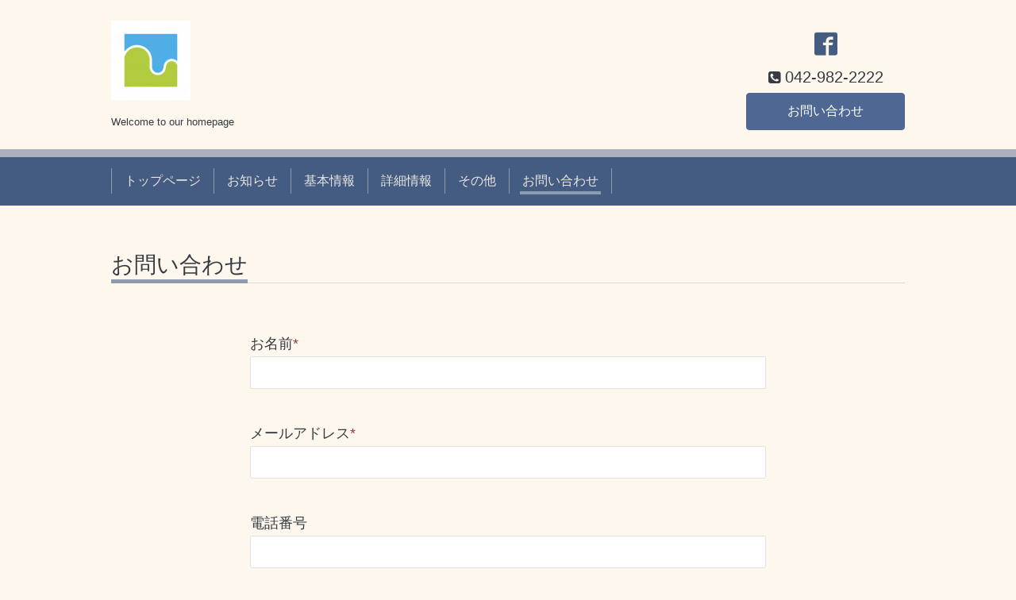

--- FILE ---
content_type: text/html; charset=utf-8
request_url: https://r.goope.jp/sr-11-113291s0008/contact
body_size: 2855
content:
<!DOCTYPE html>
<html xmlns="http://www.w3.org/1999/xhtml" xml:lang="ja" lang="ja">
<head>
  <!-- Chic: ver.201705080000 -->
  <meta charset="utf-8">
  <title>お問い合わせ - 医療法人 和会　武蔵台病院</title>
  <meta name="viewport" content="width=device-width,initial-scale=1.0,minimum-scale=1.0">

  <meta name="description" content="お問い合わせ | Welcome to our homepage">
  <meta name="keywords" content="">

  <meta property="og:title" content="医療法人 和会　武蔵台病院">
  <meta property="og:image" content="https://cdn.goope.jp/97065/200720122611t5mn.jpg">
  <meta property="og:site_name" content="医療法人 和会　武蔵台病院">
  
  <link rel="alternate" type="application/rss+xml" title="医療法人 和会　武蔵台病院 / RSS" href="/sr-11-113291s0008/feed.rss">
  <link rel="stylesheet" href="/sr-11-113291s0008/style.css?561435-1576816050">
  <link rel="stylesheet" href="/css/font-awesome/css/font-awesome.min.css">
  <link rel="stylesheet" href="/assets/slick/slick.css">

  <script src="/assets/jquery/jquery-1.9.1.min.js"></script>
  <script src="/assets/clipsquareimage/jquery.clipsquareimage.js"></script>
</head>
<body id="contact">

  <div class="totop">
    <i class="button fa fa-angle-up"></i>
  </div>

  <div class="container">

    <!-- .header -->
    <div class="header">
      <div class="inner">

        <div class="column column_left">
          <h1 class="element logo">
            <a class="shop_sitename" href="https://r.goope.jp/sr-11-113291s0008"><img src='//cdn.goope.jp/97065/200720122611t5mn_s.jpg' alt='医療法人 和会　武蔵台病院' /></a>
          </h1>

          <div class="element site_description">
            <span>Welcome to our homepage</span>
          </div>
        </div>

        <div class="column column_right">

          <div class="social_icons">
            

            
            <a href="https://www.facebook.com/MusashidaiHospital" target="_blank">
              <span class="icon-facebook"></span>
            </a>
            

            
          </div>

          <div class="element shop_tel" data-shoptel="042-982-2222">
            <div>
              <i class="fa fa-phone-square"></i>&nbsp;<span>042-982-2222</span>
            </div>
          </div>
          <a class="element button_contact" href="https://r.goope.jp/sr-11-113291s0008/contact">お問い合わせ</a>
        </div>

      </div>
    </div>
    <!-- /.header -->

    <!-- .navi -->
    <div class="navi">
      <div class="inner">

        <div class="navi_trigger_mobile">
          <i class="fa fa-navicon"></i>&nbsp;MENU
        </div>

        <ul class="navi_list">
          
          <li class="navi_top" data-label="トップページ">
            <a href="/sr-11-113291s0008/" >トップページ</a>
          </li>
          
          <li class="navi_info" data-label="お知らせ">
            <a href="/sr-11-113291s0008/info" >お知らせ</a>
          </li>
          
          <li class="navi_about" data-label="基本情報">
            <a href="/sr-11-113291s0008/about" >基本情報</a>
          </li>
          
          <li class="navi_free free_224908" data-label="詳細情報">
            <a href="/sr-11-113291s0008/free/detail" >詳細情報</a>
          </li>
          
          <li class="navi_free free_224909" data-label="その他">
            <a href="/sr-11-113291s0008/free/other" >その他</a>
          </li>
          
          <li class="navi_contact active" data-label="お問い合わせ">
            <a href="/sr-11-113291s0008/contact" >お問い合わせ</a>
          </li>
          
        </ul>

      </div>
    </div>
    <!-- /.navi -->

    <div class="content">

<!-- CONTENT ----------------------------------------------------------------------- -->





















<!----------------------------------------------
ページ：お問い合わせ
---------------------------------------------->
<div class="inner">

  <h2 class="page_title">
    <span>お問い合わせ</span>
  </h2>

  <form name="frm" method="post" action="/sr-11-113291s0008/contact/sendmail/" class="contact_form">

    

    <input type="hidden" name="hash" value="bb4d05ef7f994f1e0533524c397495d2">

<!--    <div class="contact_form">-->
      <div class="contact_area"><label>お名前<span class="requier">*</span></label><br /><input type="text" name="form_407448" class="contact_name" value="" tabindex="1" />
</div><div class="contact_area"><label>メールアドレス<span class="requier">*</span></label><br /><input type="text" name="form_407449" class="contact_email" value="" tabindex="2" />
</div><div class="contact_area"><label>電話番号</label><br /><input type="text" name="form_407450" class="contact_tel" value="" tabindex="3" />
</div><div class="contact_area"><label>本文</label><br /><textarea name="form_407451" class="contact_body" tabindex="4"></textarea>
</div><script src="https://www.google.com/recaptcha/api.js" async defer></script><div class='g-recaptcha' data-sitekey=6LfwhhEsAAAAAKd5zqk_tJN6IuQETMTJBsLY8ciT></div><input type="hidden" name="token" value="b80105efed3be306db9415870f0724a2">
      <input type="submit" value="メールを送信する" class="button" tabindex="100">
<!--    </div>-->

    <div class="personal_info">
      個人情報の保護について <br>
      <p class="personal_info_txt">
        インターネットを通じて当ウェブサイトの「お問い合わせ」をご利用いただいた際に、必要な情報の元となるお客様の個人情報の取扱いを行いますが、お客様の個人情報を、お客様の同意なしに第三者に開示することはありません。
      </p>
    </div>

  </form>

</div>
<!-- /.inner -->













<!-- CONTENT ----------------------------------------------------------------------- -->

    </div>
    <!-- /.content -->


    


    <div class="gadgets">
      <div class="inner">
      </div>
    </div>

    <div class="today_area section">
      <div class="inner">
        <dl>
          <dt class="date">
            2026.01.20 Tuesday
          </dt>
          
        </dl>
      </div>
    </div>

    <div class="social">
      <div class="inner"><div id="social_widgets">
<div  id="widget_facebook_like" class="social_widget">
<div style="text-align:left;padding-bottom:10px;">
<iframe src="//www.facebook.com/plugins/like.php?href=https%3A%2F%2Fr.goope.jp%2Fsr-11-113291s0008&amp;width&amp;layout=button_count&amp;action=like&amp;show_faces=false&amp;share=true&amp;height=21&amp;appId=837439917751931" scrolling="no" frameborder="0" style="border:none; overflow:hidden; height:21px;" allowTransparency="true"></iframe>
</div>
</div>
<div id="widget_facebook_follow" class="social_widget social_widget_facebook_likebox">
<div style="text-align:left;padding-bottom:10px;">
  <iframe src="https://www.facebook.com/plugins/page.php?href=https%3A%2F%2Fwww.facebook.com%2FMusashidaiHospital&tabs&width=340&height=70&small_header=true&adapt_container_width=true&hide_cover=true&show_facepile=false&appId" width="340" height="70" style="border:none;overflow:hidden;width:100%;" scrolling="no" frameborder="0" allowTransparency="true"></iframe>
</div>
</div>

</div>
</div>
    </div>

    <div class="footer">
        <div class="inner">

          <div class="qr_area">
            <img src="//r.goope.jp/qr/sr-11-113291s0008"width="100" height="100" />
          </div>

          <div class="shop_name">
            <a href="https://r.goope.jp/sr-11-113291s0008">医療法人 和会　武蔵台病院</a>
          </div>

          

          <div class="copyright">
            &copy;2026 <a href="https://r.goope.jp/sr-11-113291s0008">医療法人 和会　武蔵台病院</a>. All Rights Reserved.
          </div>

          <div class="block counter_area">
            Today: <span class="num">2</span> /
            Yesterday: <span class="num">1</span> /
            Total: <span class="num">3578</span>
          </div>

          <div>
            <div class="powered">
              Powered by <a class="link_color_02" href="https://goope.jp/">グーペ</a> /
              <a class="link_color_02" href="https://admin.goope.jp/">Admin</a>
            </div>

            <div class="shop_rss">
              <span>/ </span><a href="/sr-11-113291s0008/feed.rss">RSS</a>
            </div>
          </div>

        </div>
    </div>

  </div>
  <!-- /.container -->

  <script src="/assets/colorbox/jquery.colorbox-min.js"></script>
  <script src="/assets/slick/slick.js"></script>
  <script src="/js/tooltip.js"></script>
  <script src="/assets/lineup/jquery-lineup.min.js"></script>
  <script src="/assets/tile/tile.js"></script>
  <script src="/js/theme_chic/init.js"></script>
<link rel="stylesheet" href="/css/free-plan/footer_banner.css">

<a class="freeplan-banner" href="https://goope.jp/agency/r/7777/" target="_blank">
  <span class="freeplan-banner__copy">
    誰でも簡単、無料でつくれるホームページ
  </span>

  <span class="freeplan-banner__button">
    <span>今すぐはじめる</span>
  </span>

  <span class="freeplan-banner__logo">
    <img src="/img/logo.svg" alt="グーペ by GMOペパボ">
  </span>
</a>
</body>

</html>


--- FILE ---
content_type: text/html; charset=utf-8
request_url: https://www.google.com/recaptcha/api2/anchor?ar=1&k=6LfwhhEsAAAAAKd5zqk_tJN6IuQETMTJBsLY8ciT&co=aHR0cHM6Ly9yLmdvb3BlLmpwOjQ0Mw..&hl=en&v=PoyoqOPhxBO7pBk68S4YbpHZ&size=normal&anchor-ms=20000&execute-ms=30000&cb=vrhdipswz2ct
body_size: 49076
content:
<!DOCTYPE HTML><html dir="ltr" lang="en"><head><meta http-equiv="Content-Type" content="text/html; charset=UTF-8">
<meta http-equiv="X-UA-Compatible" content="IE=edge">
<title>reCAPTCHA</title>
<style type="text/css">
/* cyrillic-ext */
@font-face {
  font-family: 'Roboto';
  font-style: normal;
  font-weight: 400;
  font-stretch: 100%;
  src: url(//fonts.gstatic.com/s/roboto/v48/KFO7CnqEu92Fr1ME7kSn66aGLdTylUAMa3GUBHMdazTgWw.woff2) format('woff2');
  unicode-range: U+0460-052F, U+1C80-1C8A, U+20B4, U+2DE0-2DFF, U+A640-A69F, U+FE2E-FE2F;
}
/* cyrillic */
@font-face {
  font-family: 'Roboto';
  font-style: normal;
  font-weight: 400;
  font-stretch: 100%;
  src: url(//fonts.gstatic.com/s/roboto/v48/KFO7CnqEu92Fr1ME7kSn66aGLdTylUAMa3iUBHMdazTgWw.woff2) format('woff2');
  unicode-range: U+0301, U+0400-045F, U+0490-0491, U+04B0-04B1, U+2116;
}
/* greek-ext */
@font-face {
  font-family: 'Roboto';
  font-style: normal;
  font-weight: 400;
  font-stretch: 100%;
  src: url(//fonts.gstatic.com/s/roboto/v48/KFO7CnqEu92Fr1ME7kSn66aGLdTylUAMa3CUBHMdazTgWw.woff2) format('woff2');
  unicode-range: U+1F00-1FFF;
}
/* greek */
@font-face {
  font-family: 'Roboto';
  font-style: normal;
  font-weight: 400;
  font-stretch: 100%;
  src: url(//fonts.gstatic.com/s/roboto/v48/KFO7CnqEu92Fr1ME7kSn66aGLdTylUAMa3-UBHMdazTgWw.woff2) format('woff2');
  unicode-range: U+0370-0377, U+037A-037F, U+0384-038A, U+038C, U+038E-03A1, U+03A3-03FF;
}
/* math */
@font-face {
  font-family: 'Roboto';
  font-style: normal;
  font-weight: 400;
  font-stretch: 100%;
  src: url(//fonts.gstatic.com/s/roboto/v48/KFO7CnqEu92Fr1ME7kSn66aGLdTylUAMawCUBHMdazTgWw.woff2) format('woff2');
  unicode-range: U+0302-0303, U+0305, U+0307-0308, U+0310, U+0312, U+0315, U+031A, U+0326-0327, U+032C, U+032F-0330, U+0332-0333, U+0338, U+033A, U+0346, U+034D, U+0391-03A1, U+03A3-03A9, U+03B1-03C9, U+03D1, U+03D5-03D6, U+03F0-03F1, U+03F4-03F5, U+2016-2017, U+2034-2038, U+203C, U+2040, U+2043, U+2047, U+2050, U+2057, U+205F, U+2070-2071, U+2074-208E, U+2090-209C, U+20D0-20DC, U+20E1, U+20E5-20EF, U+2100-2112, U+2114-2115, U+2117-2121, U+2123-214F, U+2190, U+2192, U+2194-21AE, U+21B0-21E5, U+21F1-21F2, U+21F4-2211, U+2213-2214, U+2216-22FF, U+2308-230B, U+2310, U+2319, U+231C-2321, U+2336-237A, U+237C, U+2395, U+239B-23B7, U+23D0, U+23DC-23E1, U+2474-2475, U+25AF, U+25B3, U+25B7, U+25BD, U+25C1, U+25CA, U+25CC, U+25FB, U+266D-266F, U+27C0-27FF, U+2900-2AFF, U+2B0E-2B11, U+2B30-2B4C, U+2BFE, U+3030, U+FF5B, U+FF5D, U+1D400-1D7FF, U+1EE00-1EEFF;
}
/* symbols */
@font-face {
  font-family: 'Roboto';
  font-style: normal;
  font-weight: 400;
  font-stretch: 100%;
  src: url(//fonts.gstatic.com/s/roboto/v48/KFO7CnqEu92Fr1ME7kSn66aGLdTylUAMaxKUBHMdazTgWw.woff2) format('woff2');
  unicode-range: U+0001-000C, U+000E-001F, U+007F-009F, U+20DD-20E0, U+20E2-20E4, U+2150-218F, U+2190, U+2192, U+2194-2199, U+21AF, U+21E6-21F0, U+21F3, U+2218-2219, U+2299, U+22C4-22C6, U+2300-243F, U+2440-244A, U+2460-24FF, U+25A0-27BF, U+2800-28FF, U+2921-2922, U+2981, U+29BF, U+29EB, U+2B00-2BFF, U+4DC0-4DFF, U+FFF9-FFFB, U+10140-1018E, U+10190-1019C, U+101A0, U+101D0-101FD, U+102E0-102FB, U+10E60-10E7E, U+1D2C0-1D2D3, U+1D2E0-1D37F, U+1F000-1F0FF, U+1F100-1F1AD, U+1F1E6-1F1FF, U+1F30D-1F30F, U+1F315, U+1F31C, U+1F31E, U+1F320-1F32C, U+1F336, U+1F378, U+1F37D, U+1F382, U+1F393-1F39F, U+1F3A7-1F3A8, U+1F3AC-1F3AF, U+1F3C2, U+1F3C4-1F3C6, U+1F3CA-1F3CE, U+1F3D4-1F3E0, U+1F3ED, U+1F3F1-1F3F3, U+1F3F5-1F3F7, U+1F408, U+1F415, U+1F41F, U+1F426, U+1F43F, U+1F441-1F442, U+1F444, U+1F446-1F449, U+1F44C-1F44E, U+1F453, U+1F46A, U+1F47D, U+1F4A3, U+1F4B0, U+1F4B3, U+1F4B9, U+1F4BB, U+1F4BF, U+1F4C8-1F4CB, U+1F4D6, U+1F4DA, U+1F4DF, U+1F4E3-1F4E6, U+1F4EA-1F4ED, U+1F4F7, U+1F4F9-1F4FB, U+1F4FD-1F4FE, U+1F503, U+1F507-1F50B, U+1F50D, U+1F512-1F513, U+1F53E-1F54A, U+1F54F-1F5FA, U+1F610, U+1F650-1F67F, U+1F687, U+1F68D, U+1F691, U+1F694, U+1F698, U+1F6AD, U+1F6B2, U+1F6B9-1F6BA, U+1F6BC, U+1F6C6-1F6CF, U+1F6D3-1F6D7, U+1F6E0-1F6EA, U+1F6F0-1F6F3, U+1F6F7-1F6FC, U+1F700-1F7FF, U+1F800-1F80B, U+1F810-1F847, U+1F850-1F859, U+1F860-1F887, U+1F890-1F8AD, U+1F8B0-1F8BB, U+1F8C0-1F8C1, U+1F900-1F90B, U+1F93B, U+1F946, U+1F984, U+1F996, U+1F9E9, U+1FA00-1FA6F, U+1FA70-1FA7C, U+1FA80-1FA89, U+1FA8F-1FAC6, U+1FACE-1FADC, U+1FADF-1FAE9, U+1FAF0-1FAF8, U+1FB00-1FBFF;
}
/* vietnamese */
@font-face {
  font-family: 'Roboto';
  font-style: normal;
  font-weight: 400;
  font-stretch: 100%;
  src: url(//fonts.gstatic.com/s/roboto/v48/KFO7CnqEu92Fr1ME7kSn66aGLdTylUAMa3OUBHMdazTgWw.woff2) format('woff2');
  unicode-range: U+0102-0103, U+0110-0111, U+0128-0129, U+0168-0169, U+01A0-01A1, U+01AF-01B0, U+0300-0301, U+0303-0304, U+0308-0309, U+0323, U+0329, U+1EA0-1EF9, U+20AB;
}
/* latin-ext */
@font-face {
  font-family: 'Roboto';
  font-style: normal;
  font-weight: 400;
  font-stretch: 100%;
  src: url(//fonts.gstatic.com/s/roboto/v48/KFO7CnqEu92Fr1ME7kSn66aGLdTylUAMa3KUBHMdazTgWw.woff2) format('woff2');
  unicode-range: U+0100-02BA, U+02BD-02C5, U+02C7-02CC, U+02CE-02D7, U+02DD-02FF, U+0304, U+0308, U+0329, U+1D00-1DBF, U+1E00-1E9F, U+1EF2-1EFF, U+2020, U+20A0-20AB, U+20AD-20C0, U+2113, U+2C60-2C7F, U+A720-A7FF;
}
/* latin */
@font-face {
  font-family: 'Roboto';
  font-style: normal;
  font-weight: 400;
  font-stretch: 100%;
  src: url(//fonts.gstatic.com/s/roboto/v48/KFO7CnqEu92Fr1ME7kSn66aGLdTylUAMa3yUBHMdazQ.woff2) format('woff2');
  unicode-range: U+0000-00FF, U+0131, U+0152-0153, U+02BB-02BC, U+02C6, U+02DA, U+02DC, U+0304, U+0308, U+0329, U+2000-206F, U+20AC, U+2122, U+2191, U+2193, U+2212, U+2215, U+FEFF, U+FFFD;
}
/* cyrillic-ext */
@font-face {
  font-family: 'Roboto';
  font-style: normal;
  font-weight: 500;
  font-stretch: 100%;
  src: url(//fonts.gstatic.com/s/roboto/v48/KFO7CnqEu92Fr1ME7kSn66aGLdTylUAMa3GUBHMdazTgWw.woff2) format('woff2');
  unicode-range: U+0460-052F, U+1C80-1C8A, U+20B4, U+2DE0-2DFF, U+A640-A69F, U+FE2E-FE2F;
}
/* cyrillic */
@font-face {
  font-family: 'Roboto';
  font-style: normal;
  font-weight: 500;
  font-stretch: 100%;
  src: url(//fonts.gstatic.com/s/roboto/v48/KFO7CnqEu92Fr1ME7kSn66aGLdTylUAMa3iUBHMdazTgWw.woff2) format('woff2');
  unicode-range: U+0301, U+0400-045F, U+0490-0491, U+04B0-04B1, U+2116;
}
/* greek-ext */
@font-face {
  font-family: 'Roboto';
  font-style: normal;
  font-weight: 500;
  font-stretch: 100%;
  src: url(//fonts.gstatic.com/s/roboto/v48/KFO7CnqEu92Fr1ME7kSn66aGLdTylUAMa3CUBHMdazTgWw.woff2) format('woff2');
  unicode-range: U+1F00-1FFF;
}
/* greek */
@font-face {
  font-family: 'Roboto';
  font-style: normal;
  font-weight: 500;
  font-stretch: 100%;
  src: url(//fonts.gstatic.com/s/roboto/v48/KFO7CnqEu92Fr1ME7kSn66aGLdTylUAMa3-UBHMdazTgWw.woff2) format('woff2');
  unicode-range: U+0370-0377, U+037A-037F, U+0384-038A, U+038C, U+038E-03A1, U+03A3-03FF;
}
/* math */
@font-face {
  font-family: 'Roboto';
  font-style: normal;
  font-weight: 500;
  font-stretch: 100%;
  src: url(//fonts.gstatic.com/s/roboto/v48/KFO7CnqEu92Fr1ME7kSn66aGLdTylUAMawCUBHMdazTgWw.woff2) format('woff2');
  unicode-range: U+0302-0303, U+0305, U+0307-0308, U+0310, U+0312, U+0315, U+031A, U+0326-0327, U+032C, U+032F-0330, U+0332-0333, U+0338, U+033A, U+0346, U+034D, U+0391-03A1, U+03A3-03A9, U+03B1-03C9, U+03D1, U+03D5-03D6, U+03F0-03F1, U+03F4-03F5, U+2016-2017, U+2034-2038, U+203C, U+2040, U+2043, U+2047, U+2050, U+2057, U+205F, U+2070-2071, U+2074-208E, U+2090-209C, U+20D0-20DC, U+20E1, U+20E5-20EF, U+2100-2112, U+2114-2115, U+2117-2121, U+2123-214F, U+2190, U+2192, U+2194-21AE, U+21B0-21E5, U+21F1-21F2, U+21F4-2211, U+2213-2214, U+2216-22FF, U+2308-230B, U+2310, U+2319, U+231C-2321, U+2336-237A, U+237C, U+2395, U+239B-23B7, U+23D0, U+23DC-23E1, U+2474-2475, U+25AF, U+25B3, U+25B7, U+25BD, U+25C1, U+25CA, U+25CC, U+25FB, U+266D-266F, U+27C0-27FF, U+2900-2AFF, U+2B0E-2B11, U+2B30-2B4C, U+2BFE, U+3030, U+FF5B, U+FF5D, U+1D400-1D7FF, U+1EE00-1EEFF;
}
/* symbols */
@font-face {
  font-family: 'Roboto';
  font-style: normal;
  font-weight: 500;
  font-stretch: 100%;
  src: url(//fonts.gstatic.com/s/roboto/v48/KFO7CnqEu92Fr1ME7kSn66aGLdTylUAMaxKUBHMdazTgWw.woff2) format('woff2');
  unicode-range: U+0001-000C, U+000E-001F, U+007F-009F, U+20DD-20E0, U+20E2-20E4, U+2150-218F, U+2190, U+2192, U+2194-2199, U+21AF, U+21E6-21F0, U+21F3, U+2218-2219, U+2299, U+22C4-22C6, U+2300-243F, U+2440-244A, U+2460-24FF, U+25A0-27BF, U+2800-28FF, U+2921-2922, U+2981, U+29BF, U+29EB, U+2B00-2BFF, U+4DC0-4DFF, U+FFF9-FFFB, U+10140-1018E, U+10190-1019C, U+101A0, U+101D0-101FD, U+102E0-102FB, U+10E60-10E7E, U+1D2C0-1D2D3, U+1D2E0-1D37F, U+1F000-1F0FF, U+1F100-1F1AD, U+1F1E6-1F1FF, U+1F30D-1F30F, U+1F315, U+1F31C, U+1F31E, U+1F320-1F32C, U+1F336, U+1F378, U+1F37D, U+1F382, U+1F393-1F39F, U+1F3A7-1F3A8, U+1F3AC-1F3AF, U+1F3C2, U+1F3C4-1F3C6, U+1F3CA-1F3CE, U+1F3D4-1F3E0, U+1F3ED, U+1F3F1-1F3F3, U+1F3F5-1F3F7, U+1F408, U+1F415, U+1F41F, U+1F426, U+1F43F, U+1F441-1F442, U+1F444, U+1F446-1F449, U+1F44C-1F44E, U+1F453, U+1F46A, U+1F47D, U+1F4A3, U+1F4B0, U+1F4B3, U+1F4B9, U+1F4BB, U+1F4BF, U+1F4C8-1F4CB, U+1F4D6, U+1F4DA, U+1F4DF, U+1F4E3-1F4E6, U+1F4EA-1F4ED, U+1F4F7, U+1F4F9-1F4FB, U+1F4FD-1F4FE, U+1F503, U+1F507-1F50B, U+1F50D, U+1F512-1F513, U+1F53E-1F54A, U+1F54F-1F5FA, U+1F610, U+1F650-1F67F, U+1F687, U+1F68D, U+1F691, U+1F694, U+1F698, U+1F6AD, U+1F6B2, U+1F6B9-1F6BA, U+1F6BC, U+1F6C6-1F6CF, U+1F6D3-1F6D7, U+1F6E0-1F6EA, U+1F6F0-1F6F3, U+1F6F7-1F6FC, U+1F700-1F7FF, U+1F800-1F80B, U+1F810-1F847, U+1F850-1F859, U+1F860-1F887, U+1F890-1F8AD, U+1F8B0-1F8BB, U+1F8C0-1F8C1, U+1F900-1F90B, U+1F93B, U+1F946, U+1F984, U+1F996, U+1F9E9, U+1FA00-1FA6F, U+1FA70-1FA7C, U+1FA80-1FA89, U+1FA8F-1FAC6, U+1FACE-1FADC, U+1FADF-1FAE9, U+1FAF0-1FAF8, U+1FB00-1FBFF;
}
/* vietnamese */
@font-face {
  font-family: 'Roboto';
  font-style: normal;
  font-weight: 500;
  font-stretch: 100%;
  src: url(//fonts.gstatic.com/s/roboto/v48/KFO7CnqEu92Fr1ME7kSn66aGLdTylUAMa3OUBHMdazTgWw.woff2) format('woff2');
  unicode-range: U+0102-0103, U+0110-0111, U+0128-0129, U+0168-0169, U+01A0-01A1, U+01AF-01B0, U+0300-0301, U+0303-0304, U+0308-0309, U+0323, U+0329, U+1EA0-1EF9, U+20AB;
}
/* latin-ext */
@font-face {
  font-family: 'Roboto';
  font-style: normal;
  font-weight: 500;
  font-stretch: 100%;
  src: url(//fonts.gstatic.com/s/roboto/v48/KFO7CnqEu92Fr1ME7kSn66aGLdTylUAMa3KUBHMdazTgWw.woff2) format('woff2');
  unicode-range: U+0100-02BA, U+02BD-02C5, U+02C7-02CC, U+02CE-02D7, U+02DD-02FF, U+0304, U+0308, U+0329, U+1D00-1DBF, U+1E00-1E9F, U+1EF2-1EFF, U+2020, U+20A0-20AB, U+20AD-20C0, U+2113, U+2C60-2C7F, U+A720-A7FF;
}
/* latin */
@font-face {
  font-family: 'Roboto';
  font-style: normal;
  font-weight: 500;
  font-stretch: 100%;
  src: url(//fonts.gstatic.com/s/roboto/v48/KFO7CnqEu92Fr1ME7kSn66aGLdTylUAMa3yUBHMdazQ.woff2) format('woff2');
  unicode-range: U+0000-00FF, U+0131, U+0152-0153, U+02BB-02BC, U+02C6, U+02DA, U+02DC, U+0304, U+0308, U+0329, U+2000-206F, U+20AC, U+2122, U+2191, U+2193, U+2212, U+2215, U+FEFF, U+FFFD;
}
/* cyrillic-ext */
@font-face {
  font-family: 'Roboto';
  font-style: normal;
  font-weight: 900;
  font-stretch: 100%;
  src: url(//fonts.gstatic.com/s/roboto/v48/KFO7CnqEu92Fr1ME7kSn66aGLdTylUAMa3GUBHMdazTgWw.woff2) format('woff2');
  unicode-range: U+0460-052F, U+1C80-1C8A, U+20B4, U+2DE0-2DFF, U+A640-A69F, U+FE2E-FE2F;
}
/* cyrillic */
@font-face {
  font-family: 'Roboto';
  font-style: normal;
  font-weight: 900;
  font-stretch: 100%;
  src: url(//fonts.gstatic.com/s/roboto/v48/KFO7CnqEu92Fr1ME7kSn66aGLdTylUAMa3iUBHMdazTgWw.woff2) format('woff2');
  unicode-range: U+0301, U+0400-045F, U+0490-0491, U+04B0-04B1, U+2116;
}
/* greek-ext */
@font-face {
  font-family: 'Roboto';
  font-style: normal;
  font-weight: 900;
  font-stretch: 100%;
  src: url(//fonts.gstatic.com/s/roboto/v48/KFO7CnqEu92Fr1ME7kSn66aGLdTylUAMa3CUBHMdazTgWw.woff2) format('woff2');
  unicode-range: U+1F00-1FFF;
}
/* greek */
@font-face {
  font-family: 'Roboto';
  font-style: normal;
  font-weight: 900;
  font-stretch: 100%;
  src: url(//fonts.gstatic.com/s/roboto/v48/KFO7CnqEu92Fr1ME7kSn66aGLdTylUAMa3-UBHMdazTgWw.woff2) format('woff2');
  unicode-range: U+0370-0377, U+037A-037F, U+0384-038A, U+038C, U+038E-03A1, U+03A3-03FF;
}
/* math */
@font-face {
  font-family: 'Roboto';
  font-style: normal;
  font-weight: 900;
  font-stretch: 100%;
  src: url(//fonts.gstatic.com/s/roboto/v48/KFO7CnqEu92Fr1ME7kSn66aGLdTylUAMawCUBHMdazTgWw.woff2) format('woff2');
  unicode-range: U+0302-0303, U+0305, U+0307-0308, U+0310, U+0312, U+0315, U+031A, U+0326-0327, U+032C, U+032F-0330, U+0332-0333, U+0338, U+033A, U+0346, U+034D, U+0391-03A1, U+03A3-03A9, U+03B1-03C9, U+03D1, U+03D5-03D6, U+03F0-03F1, U+03F4-03F5, U+2016-2017, U+2034-2038, U+203C, U+2040, U+2043, U+2047, U+2050, U+2057, U+205F, U+2070-2071, U+2074-208E, U+2090-209C, U+20D0-20DC, U+20E1, U+20E5-20EF, U+2100-2112, U+2114-2115, U+2117-2121, U+2123-214F, U+2190, U+2192, U+2194-21AE, U+21B0-21E5, U+21F1-21F2, U+21F4-2211, U+2213-2214, U+2216-22FF, U+2308-230B, U+2310, U+2319, U+231C-2321, U+2336-237A, U+237C, U+2395, U+239B-23B7, U+23D0, U+23DC-23E1, U+2474-2475, U+25AF, U+25B3, U+25B7, U+25BD, U+25C1, U+25CA, U+25CC, U+25FB, U+266D-266F, U+27C0-27FF, U+2900-2AFF, U+2B0E-2B11, U+2B30-2B4C, U+2BFE, U+3030, U+FF5B, U+FF5D, U+1D400-1D7FF, U+1EE00-1EEFF;
}
/* symbols */
@font-face {
  font-family: 'Roboto';
  font-style: normal;
  font-weight: 900;
  font-stretch: 100%;
  src: url(//fonts.gstatic.com/s/roboto/v48/KFO7CnqEu92Fr1ME7kSn66aGLdTylUAMaxKUBHMdazTgWw.woff2) format('woff2');
  unicode-range: U+0001-000C, U+000E-001F, U+007F-009F, U+20DD-20E0, U+20E2-20E4, U+2150-218F, U+2190, U+2192, U+2194-2199, U+21AF, U+21E6-21F0, U+21F3, U+2218-2219, U+2299, U+22C4-22C6, U+2300-243F, U+2440-244A, U+2460-24FF, U+25A0-27BF, U+2800-28FF, U+2921-2922, U+2981, U+29BF, U+29EB, U+2B00-2BFF, U+4DC0-4DFF, U+FFF9-FFFB, U+10140-1018E, U+10190-1019C, U+101A0, U+101D0-101FD, U+102E0-102FB, U+10E60-10E7E, U+1D2C0-1D2D3, U+1D2E0-1D37F, U+1F000-1F0FF, U+1F100-1F1AD, U+1F1E6-1F1FF, U+1F30D-1F30F, U+1F315, U+1F31C, U+1F31E, U+1F320-1F32C, U+1F336, U+1F378, U+1F37D, U+1F382, U+1F393-1F39F, U+1F3A7-1F3A8, U+1F3AC-1F3AF, U+1F3C2, U+1F3C4-1F3C6, U+1F3CA-1F3CE, U+1F3D4-1F3E0, U+1F3ED, U+1F3F1-1F3F3, U+1F3F5-1F3F7, U+1F408, U+1F415, U+1F41F, U+1F426, U+1F43F, U+1F441-1F442, U+1F444, U+1F446-1F449, U+1F44C-1F44E, U+1F453, U+1F46A, U+1F47D, U+1F4A3, U+1F4B0, U+1F4B3, U+1F4B9, U+1F4BB, U+1F4BF, U+1F4C8-1F4CB, U+1F4D6, U+1F4DA, U+1F4DF, U+1F4E3-1F4E6, U+1F4EA-1F4ED, U+1F4F7, U+1F4F9-1F4FB, U+1F4FD-1F4FE, U+1F503, U+1F507-1F50B, U+1F50D, U+1F512-1F513, U+1F53E-1F54A, U+1F54F-1F5FA, U+1F610, U+1F650-1F67F, U+1F687, U+1F68D, U+1F691, U+1F694, U+1F698, U+1F6AD, U+1F6B2, U+1F6B9-1F6BA, U+1F6BC, U+1F6C6-1F6CF, U+1F6D3-1F6D7, U+1F6E0-1F6EA, U+1F6F0-1F6F3, U+1F6F7-1F6FC, U+1F700-1F7FF, U+1F800-1F80B, U+1F810-1F847, U+1F850-1F859, U+1F860-1F887, U+1F890-1F8AD, U+1F8B0-1F8BB, U+1F8C0-1F8C1, U+1F900-1F90B, U+1F93B, U+1F946, U+1F984, U+1F996, U+1F9E9, U+1FA00-1FA6F, U+1FA70-1FA7C, U+1FA80-1FA89, U+1FA8F-1FAC6, U+1FACE-1FADC, U+1FADF-1FAE9, U+1FAF0-1FAF8, U+1FB00-1FBFF;
}
/* vietnamese */
@font-face {
  font-family: 'Roboto';
  font-style: normal;
  font-weight: 900;
  font-stretch: 100%;
  src: url(//fonts.gstatic.com/s/roboto/v48/KFO7CnqEu92Fr1ME7kSn66aGLdTylUAMa3OUBHMdazTgWw.woff2) format('woff2');
  unicode-range: U+0102-0103, U+0110-0111, U+0128-0129, U+0168-0169, U+01A0-01A1, U+01AF-01B0, U+0300-0301, U+0303-0304, U+0308-0309, U+0323, U+0329, U+1EA0-1EF9, U+20AB;
}
/* latin-ext */
@font-face {
  font-family: 'Roboto';
  font-style: normal;
  font-weight: 900;
  font-stretch: 100%;
  src: url(//fonts.gstatic.com/s/roboto/v48/KFO7CnqEu92Fr1ME7kSn66aGLdTylUAMa3KUBHMdazTgWw.woff2) format('woff2');
  unicode-range: U+0100-02BA, U+02BD-02C5, U+02C7-02CC, U+02CE-02D7, U+02DD-02FF, U+0304, U+0308, U+0329, U+1D00-1DBF, U+1E00-1E9F, U+1EF2-1EFF, U+2020, U+20A0-20AB, U+20AD-20C0, U+2113, U+2C60-2C7F, U+A720-A7FF;
}
/* latin */
@font-face {
  font-family: 'Roboto';
  font-style: normal;
  font-weight: 900;
  font-stretch: 100%;
  src: url(//fonts.gstatic.com/s/roboto/v48/KFO7CnqEu92Fr1ME7kSn66aGLdTylUAMa3yUBHMdazQ.woff2) format('woff2');
  unicode-range: U+0000-00FF, U+0131, U+0152-0153, U+02BB-02BC, U+02C6, U+02DA, U+02DC, U+0304, U+0308, U+0329, U+2000-206F, U+20AC, U+2122, U+2191, U+2193, U+2212, U+2215, U+FEFF, U+FFFD;
}

</style>
<link rel="stylesheet" type="text/css" href="https://www.gstatic.com/recaptcha/releases/PoyoqOPhxBO7pBk68S4YbpHZ/styles__ltr.css">
<script nonce="iUAR_HkFzLHz_j6nITG3WQ" type="text/javascript">window['__recaptcha_api'] = 'https://www.google.com/recaptcha/api2/';</script>
<script type="text/javascript" src="https://www.gstatic.com/recaptcha/releases/PoyoqOPhxBO7pBk68S4YbpHZ/recaptcha__en.js" nonce="iUAR_HkFzLHz_j6nITG3WQ">
      
    </script></head>
<body><div id="rc-anchor-alert" class="rc-anchor-alert"></div>
<input type="hidden" id="recaptcha-token" value="[base64]">
<script type="text/javascript" nonce="iUAR_HkFzLHz_j6nITG3WQ">
      recaptcha.anchor.Main.init("[\x22ainput\x22,[\x22bgdata\x22,\x22\x22,\[base64]/[base64]/[base64]/[base64]/cjw8ejpyPj4+eil9Y2F0Y2gobCl7dGhyb3cgbDt9fSxIPWZ1bmN0aW9uKHcsdCx6KXtpZih3PT0xOTR8fHc9PTIwOCl0LnZbd10/dC52W3ddLmNvbmNhdCh6KTp0LnZbd109b2Yoeix0KTtlbHNle2lmKHQuYkImJnchPTMxNylyZXR1cm47dz09NjZ8fHc9PTEyMnx8dz09NDcwfHx3PT00NHx8dz09NDE2fHx3PT0zOTd8fHc9PTQyMXx8dz09Njh8fHc9PTcwfHx3PT0xODQ/[base64]/[base64]/[base64]/bmV3IGRbVl0oSlswXSk6cD09Mj9uZXcgZFtWXShKWzBdLEpbMV0pOnA9PTM/bmV3IGRbVl0oSlswXSxKWzFdLEpbMl0pOnA9PTQ/[base64]/[base64]/[base64]/[base64]\x22,\[base64]\\u003d\x22,\x22RGMWw5rDusKRT8OSw4VPTEDDp3lGan3DpsOLw67DrAnCgwnDgkHCvsO9HjloXsKxWz9hwpgjwqPCscOEPcKDOsKUHj9ewojCiWkGMcKuw4TCksK9AsKJw57DuMOXWX0jJsOGEsO4wpPCo3rDv8Kvb2HCv8OeVSnDpsO/[base64]/DjVxew61awq5xw7Ewwo7DrTc9ZcKUccOvw63Cm8O6w7VtwpTDkcO1woPDmEM3wrULw6HDsy7CikvDklbCjm7Ck8Oiw4zDpcONS09twq8rwpjDqVLCgsKtwr7DjBVlI0HDrMOEbG0NPMKSewo3wpbDuzHCm8KXCnvCkMOYNcOZw6vCrsO/w4fDtcKuwqvChEZ4wrsvA8K4w5IVwrtRwpzCsifDtMOAfgXCuMORe1PDgcOUfV9EEMOYRMK9wpHCrMOhw5/DhU4YBU7DocKCwod6wpvDulTCp8K+w5LDqcOtwqM+w4LDvsKafxnDiQhiDSHDqgtbw4pRCWnDozvCg8KaezHDmcKXwpQXFApHC8OcEcKJw53DscKrwrPCtnITVkLCvsOEO8KPwqtje3LCiMKawqvDsyYhRBjDhcO9RsKNwrTCuTFOwoRowp7CsMOXdMOsw4/Cj07CiTE6w7DDmBxrwr3DhcK/wrTCp8KqSsOTwqbCmkTCoErCn2Fyw5PDjnrCk8K+AnY8QMOgw5DDuwh9NSbDi8O+HMK5wrHDhyTDtcO7K8OUOlhVRcOifcOgbCEiXsOcCsKAwoHCiMK6wrHDvQR8w7RHw6/DgcO5OMKfc8KEDcOOPsO0Z8K7w4LDrX3CgmHDkG5uGcKcw5zCk8OAwrTDu8KwRsOpwoPDt24RNjrClyfDmxN2KcKSw5bDuwDDt3YXBsO1wqtFwq12Uh3Cvks5QMKkwp3Ci8OEw6tae8KvB8K4w7xEwpc/wqHDqsK6wo0NfkzCocKowrMkwoMSD8ObZMKxw6/DshErSMO6GcKiw5XDvMOBRCluw5PDjTzDnTXCnTFOBEMfAAbDj8OLIxQDwq7Crl3Ci0LCpsKmworDpMK6bT/CohvChDNVdmvCqXvCmgbCrMONLQ/DtcKUw47DpXB+w4tBw6LCsRHDgsKnNMOTw7vDg8OMwqLCsiZPw4PDgihYw6LChMOmwpfClGdkwpXCvHHCnsKeBcKIwpnCkmsdwopVdlTCqcKdwoYSwqMxV09Xw4bDqW9jwpRrwo3DhiQQYjBlw5FFwrzCuEY8wqx6w6jDtnnDtcO9LcOcw5nDjMK/VcOew5QlE8KKwocUwoc0w5/CjMOELEoGwo/Cn8Ozw5gdw4bCsAvCgsKSSXzDrC9WworCvMKkw4QTw7ZsXMKzWQhfNmBkJsKFHcKUw65aajXCgcO4UV3CmsOLwqzDm8K0w4MyX8O6McOnDcOJZmESw6IGAwrCvcKUw6Mjw7gXUAxUwobCpyLDtsOzw7VAwrBbZ8OqKMKLw4saw7cFwrPDtjXDrsKOKAN4wr3DhC/Cq1TCg2TDmnzDmjPCusK/wrgEXsOme0ZnHcKQT8KeFB5KJxXClg3DqMO+w6zCvRpiwoQAGFUWw7A6wohMwq7CqGrCvFZHw4UYY2jDhMK8w6/[base64]/w4/[base64]/DvcOJw53CvcKtw7ptd29TwpPCqVPDrcKrJ2BeScKuSTFmw4vDqsOQw7DDuBlUwro4w7RTwrTDjcKIPWQuw7TDmsO0dMO9w4NsNwbCm8ODLCklw5R0aMKhwp3Drh/CtGfCsMOqPWHDjMORw6fDnsO8QFHCvcOlw7c9TEHCr8K/[base64]/DnWkowqscJsKweHbCjxJmwqEVwqTCkg/DgcOKw5JAw5gEw7IkcxvDn8OGwqdHc3txwrXChw3CiMK/BcO6ecOSwrzCgDxrMTVLTDDChl7DlA7DuGnDl3YLTScTT8OWJBPCikfCiUXDg8K5w7LDgsOEB8KTwpUXOsOrFsOVwr/[base64]/DpsKNH8KEBnwPbMKwNwMaBw0VwqzDhcKPMsOZwroeZCDChnzCgcKlaRABwo8aIMO/NzHDt8K0WzhKw4nDucKxP1V8H8Orwp9LMxIhNMOlYQ3CoQ7DuWlnU2jCvQVmw5Euw7w9IkE+cXXCkcO0woFtNcOuDCkULMK/[base64]/Dl8O5wpYuE13DosOUwpbCkkXDr8OWwp1KQMOUwp92V8OaeGLChRNnw7BIDGPCpTvCtSnCmMOLHcK9KkvDpMOgwpLDkX5Zw5nClcOXwpnCvsOKRsKtIl8NFMK8w755JynCnXnCjFzDr8OJKUI0wrUZfwNNAMKiw5vClsOiNlbDlQIFfg44PW/[base64]/DpzDDjcKQBcOAAz19Y3bCjUbCt8Kww5/Chz3Ck8K2GsK3w5kRw6vDrsKIw7lQD8OiRcOiw7LCqzBsDwLDhSHCvS3DlMKfZMOqdSgpwoFODVTCp8KjOcKFw7UFwqARw5E4wrrDkcKFwrbDmH0NFUDDjcKqw4TDqMOWwoPDhGp9w5R1w6/DrlDCr8O0U8Kdwr3DrcKuX8OoU1cXL8Ouw4/DlgHDscKeTsOXw4wkwpAFw6bCv8Kww5rDn3/CvMK/NcKpwq7Dh8KPbMKXw70Iw7gIw4BHOsKIwrhGwpw4RFbCjFrDt8O7DsOgw5jDjl7Cpwtec0TDnMOkw6vDhMObw5TChMKUwqfDkDrCmmUHwooKw6HCt8K8wrXDmcOzwo/[base64]/WiN/wp1kdSxYBcKMdMKqwowXc03DsMOjYGHChVg/MMKmHjHCpMO8AMKsCxNqX1XDg8K5RSd9w7TCvznCpcOpOxzDoMKFAHhbw45ew448w7EQw4ZETsO3JB/[base64]/[base64]/w63DqH1twqgHYsKKaMOzwojCmiFVecKEMMO0wpliw5xow7oew7/Dql4Dw7BeEDx9BcOBSMO4wonDhVAeQsOAEmV4O2ZPMzwiwqTCisKvw7F4w4VgZh8TT8KIw4dLw7FfwpvChypJw7TCkGMbwpDCrDYzHAw2bCZrYiBTwqUyUMOsTsKuCTPDvVHCgMKow5QbUHfDsF1/wr3CisOcwpvDjcKgw7TDm8O/w7MIw5zCjRbCp8O1b8OJwp4ww51lwr0NJcOVdBLDiDR1wp/DssOuWADCvDJbwpY3NMOBw7jDuFPCp8KoVCTDhcKqeGXDpMOsGi3Coj/[base64]/[base64]/w7UTFsKbZG1Iwq1hJ8O2TA4HWAV2w6d6GWRfR8OmFMObRcO8w5DDpMO3w6s7w7MzV8O/wo9nSFVDwoLDlnFHNsO2YGcDwrzDv8Kqw5Rkw5XCmcKncsOgwrTDlzHClMOBCMOvw7fDgErCk1LCo8O/wptAwqvDhkLCgcOqfMOWIE3DjMObI8K6IsOMw4Rew6xzwq4dJGLDvGnCpjDDicOpJUc2OHjCrTAywoEgeljDu8K4YxoPN8KwwrJiw7bClhzDj8KGw64pwoPDocO0wohAU8OYwrRMw4HDlcOXQmzCvTrDlsOuwplAej/CmsO/GVPDn8OdEcKTSh9kTsO4wpLDvsK5GFPDtsOkw4oIT3jCtcK2DSvCqMK5bAbDpsK7wo1qwp3DqVPDmTFEw64+CsOqwqRqw5pfB8O3U1cnR1cmCcOzFXgPbsKzw4sBWGLDgV3ClVYHCg0MwrXCmcKnT8OBw6xHHMKtwoZzcgrCu1jCsHdIw6www5rCjT/DmMOqwqfDiR/DuEnCiykHAMO9bcK0wq8dVjPDlMK0KsOGwr/CsRUiw6HDlcKtcwF/[base64]/woFzFmIWw77DuFIQw4PDtcKOJsOaSH/CpVk8QnnDpRxBZcKxecKgKsOFw6bDtsK6Dyk9HMKNIDLCjMK5wr15fHIxT8KuOyh2wrrCusK2QMKmK8OWw73ClsObDcKWB8K0w6/Ch8OZwpJow6bDoVAJahx/K8KUGsKYakDDh8O4w5FzOhQqwoPChcKmS8KePkzCicK4dXVBw4AabcKocMONwrY+w4kVGsODw6ZXwqQ/wrjCgMOsCx88KcO+TTbCqn/CqMOhwqRPwrkxwr0aw5XCtsO1w4/[base64]/[base64]/Dp8OKdgtILkTCsMOsRVrCrETDrBUyw5NDIsOzwpVCw4rCr0xZw77DusKZw7RkYsKPw4PCm3nDhMKPw4BELSwAwp7CisOjwr3CtAgfVnw0AW3CrMKwworCp8OhwoQKw70sw7TCu8Ojw79aS0zCrSHDmmlLdWvDmcKOBMKwLUF2w7nCkWg/[base64]/[base64]/Cp2o5w6cac1hLAMKowrPDmcKvwpzCi23DpnzCvWdUBsOMXsKSwpRKbT7Cng5Ew5otw5rCpCpvwqHDlBPDrmQdZS/Drz/[base64]/WcKfw7JnwrTDlnhuHsKsw57DuUweCMKTwoHDn8ODDMKlw6/[base64]/CnEfDm8KcwroFw4vCkcKCQDPCg8Ksw4fDm28KAkvCscK8wplbBT5bLsOrwpHClsKSPiI4w67CusK8w77CgMKlwp1tW8OeTsOLw7ctw5rDnXtHayM1G8OhYWzCsMOJRyRNw7bCtsKfwo0NBwfDs3vCicOdPcK7Wh/[base64]/CucOlw6YcbFzDmcKawpJBScKEw7vDiw7DgRB1wowHw6kPwq7Cpmtaw5jDmnbDusOjbUkcOTdSw6nDiBk4wpBcZRElcnhhwo1ewqXDsRPDszzDk1Z4w6FpwpE5w7MKQsKmLWTDk3nDicK/[base64]/Dh8OzwqwsO3HDp8OlwpNzRBxswrMqF0jDmznCsm4Dw7jCvXTCvsKxRcK4w4sQwpYuXC9YYS9/wrbDgwNxwrjCs13CgnZ+Hi/DgMOqZ07DicOweMKmw4MbwqnCmjRQwrATwqxAwqTCjMKEbF/CuMO8w7fChTnCg8Ofw43DksO2RsKhw5TCtxhoNsKXw41DLjsXwpTDrmbDohdeJlzCoAjCpVR0N8OFETVkwpMJw5tiwpzCnTfDrQ/DkcOgRnJTS8KuSkzDtXIJIG4+wpjCtsONKAhEDcKnWMK2w488w6vCosO1w5xQESApJkhbScONTcKRfMOACjnDuQfDjnLCuQZIMDM+wrltG3/DmXUSKMKDwpQKcsKkwpRGwq1xw4rCk8Kjwp/DpjrDkEXCojVow49xwpnDpcOiw7fCpDkhwo3DlUzCp8Kkw5gnw47CmWLCszZkdnAYFVjCgMKnwppMwr/DlC7Cr8Odwqc4wpLCicKVFcKcdMOiPSLDkgpmw7rDt8OOwqrDhMOrQMO8LTsRwotwBFrDpcOGwp1Awp/DqVnDvE3Cj8O3dMOBw74Bw450CVbDrGvCmw1tS1jDryLDpMKPRD/DqWghw7/DhsKUwqPDj1pmw6UTK0/CmnZSw7rDj8OvIMOmbT0fLGvCnwnCnsOJwqTDt8Opwr/[base64]/DusKgG8O8w47DgcKWVXjCn8Oiw6TCmcO1wrdTfcOlwoDCq0fDmhfDgMO3w4DDmUTDiXMDBkcMw5IbNcO3CcKIw5tjw707wq7Dj8Onw6Mtw6fDmUMZw7I0TMK0fT/[base64]/w4cudMK7XkPDlMKDw7/ChkXDrVjDqmUewoTCm27DgMOyTMO2egJnOFfCusKSwqV6w79Pw5BRw6HCpsKod8OwVcKlwq5EWSVyccOiZFw0wp0FJWglw5gIw6hMYwACJQtQw7/DljnDmXrDi8OgwrMYw63CiAHDoMOjbSbDmXpRw6HDvX9KPDXDhQQUw7/DgkdhwqzCu8O6wpbDpD/[base64]/DnsKtw4jDoTLCi8KkOCHDlj3CjjTDtQ3CqMOsLsK8EcOgw4LCm8K0QS/Ds8Otw4RkM0TCpcO9OcOUdsONOMO6SGzDkDvDpRzCrjZNKkAjUEB4w64ow5XCpyLDo8KhCjAvOi/[base64]/[base64]/Do8Odwp3CpcKZaUM8V8OlUWpqw4zDtsOTRBMzw649wq/Cp8KbQ2toWMOywpApHMKtBnchw67Dg8Omwp5NTcK+ZcKDw7hqw7gLbMKhw6cpwpjChsOlN0jCrcKBw6FbwpVGw6vDv8OjMXN8QMOgA8KUTm7DpQTCisKJwpQiw5JHwrLCixcvbkTCh8KSwojDgMOuw7vCgywdGmY8wpYMw4LChl1oIHzCqWLDusOcw4XDoy/Cn8OoVzrCksK6TQbDiMOjw7lWU8O5w4vCsRPDksOENMK1WsOZwq3DgVbCmMK1TsOIw7nDqwhTw4VocsOHwrDDlEQ+wpdlwo3CqH/Dg3Mnw7vCjk/Dvw4fEcKpMiLCp25ZGsKJDG0nCMKcSsKQYyHCtCjCmcOwfFt0w5dYwpokHsKbw4vDtcObQGzCj8OVw6Idw7IlwqN/WgjCrcOmwqMYwrLDiCvCvmHDocOwP8O4XCNsADlTw6vDpT8/w57CrcKnwoTDqRlQJ1HCpcO6OsKOw7xmfmAha8KfNsOBIgBvXlDDl8OgZ3QmwoxawpMlGcKRw7zDjsOkU8OUw68WScOkwonCi1/[base64]/Dj1rChcK7HcK3wr8/[base64]/Dg8Oow41FMgZbw5MTw5/DicOGwrrDpcOyw5MXOcKDw7xAwpXCt8OVPMKiwoc5ZmzCgSrCksOvwozDoQ89w69aS8Oaw6bDr8KPAMKfw79rw4DDs2xtCHE8IkdoOkHClMKLwoFTSDXCosOHCCjCokJwwq/DvsKwwojDqMKYZhwhLx8obEosMUXDk8O9LRcbwqHDnBPCsMOOBmdLw7YmwpR7wrnCgcKIw797MF9MJcOKYCcUw64AOcKlPQXCnsOFw7BmwpjDo8OFRcK7w6bCqW3CoEtIwpPCvsO5wpTDqE/[base64]/DrMOgXMKEw7hJw51KwoEqwo9/wrhUw7LCrgMMDMOQf8OYBgrCg1rCjzp8WzkTwqYSw4EKw71xw5hpwozCi8K0SMK1woLDqBFew4wzwpXChHwKw4hhw6rCg8KqFizCjENEE8O4w5NUw5MOwr7CtnPCu8O0w6I3QB1/wpR2wpglwpYQU2E0wqfCtcKyVcOrwr/ChUMfw6I9YD96w5HDjMKUw65qw57DthkFw6/DqAByYcKSSMOyw5HCiGoGwoLDgjINJn3CoyJWwoVGw5vDgBo+wpMRK1LCmcKvw5/Dp3LDtsOdw6kkb8KNM8KuTyp4wpDDiQDDtsKqcTkVby1uOQfChwh7S3B9wqJkXzpPXcOOwq5ywpTCnsOjwoHDgsOyX38+w5fCmMKCCkhnwonDuFANKcKIXVo5ZxrDiMKLwqjCkcOfE8Osdll/wr10YUfCm8OxXDjCtcOEPMOzVEzDicOzNjFaZ8KmaG7DvsORaMOPw7vCjgB+w4nCiHoheMO/EsOOHHs1w63CiBV/w6hbNDg4bV0EPMORd2oywqwLw5bCrgkuVAvCtiTCn8KXfFYqwp9pw65SFMOtM2R8w5vDs8K4w7E8w7PDunTDvMOhBTg5cx4Pw4wxcsKZw6TDiCsxw7/[base64]/CvyvDm090w5HDmScRFsOHw7QswpXCqB3DvC/DpsKawrZhdHQmUcKSZBjCmcOZAgLCgMKGw7dJw60IRcOxwoluecOVQBBTesOPwrPDsDlLw5/CpTXDnHHCk3DDnsOvwq1Gw5XCoSPDjCpaw4cJwq7Dh8O+woMgaWTDlsKrUxluVnVBw6kzN0/CnsK/XsK9NDxWw5Npw6J3BcKhFsKIw4XDvcKqw5nDjBglZcK0EUPCsEd8TDgXwow5cTU0C8KhHmZCEQJPeXhTRhhsHcORQThXwpfCvWTDgMKBwqwrw7jDtEDDg15RJcKYw73Clx8AF8KgbWHCl8K2wpEvw4nCqm9OwqfDk8Okw73DmMOfI8K/wo3DplIqP8OvwohOwpIzw797UHpnLkQ7acKvwqHDo8KOKMOGwpXCv1UEw6vCu0Y1wpVAwpgdw709cMOkNcOrwpdFRsOswpY0SxJVwqQKNktIw7YbOMOnwo3DlQzDscKPwrfCgx7CmQ7CrcOcWcOjZsKAwoQfwrApPcKOwo4rFMKuw7UCw5vDtxvDn34qTAvDqTI/N8KAwrrDjMOVXELCt2Viwoslw70KwpjDlTcYUW3DkcOmwqAhwoLDlcKBw5l/TXJ9wqjDmsO2w4TDqcK1w7sXGcKFworDqsKXFsKmL8KEWkFxAsOFw5bCiD4AwrXDt30yw5Ubw63DrjkTUMKHAcKkbMOIf8OMw4gLE8OHWgPDqsKqHsK8w5AvXGjDusKew6vDiAnDricKVXlQCX9qwr/DvljDuknDnsKgJGbDj1rDrWfCt07ChcKKwqFQw5kLWRtbw7bCuAwSw5zCtMKEwpnDpWoCw7jDm0o2UnhZw4x6Z8KTw67CtjTDnAfDr8O7w5Jdwph2S8K6w7vCpgVpw4dnPUgTw4JvJTUWU2t3wp9ocsKePcKrHCQTccOwcDzCiSTCly3Ci8OswrDCo8O/w7lTwoIcMsOFDsOEDDERwr9JwqlvBwrDisOPNkA5wrDDrGfCvATCpG/[base64]/wrQgVGduwqPDgsKaOcK+wqHDtsKQBcKgFB7Dl8OywolcwrHCpsKEw7rDtsK8YMOWDAI0wo08T8K1SsKKRwYAwp0OMT7DtUtJLm85w4fCqcOhwqY7wpbDkcO8YT/CqjvCgMKLFsOzwpvCoWHCksO5OMOPBcOKbS5gw7wPa8KWSsOzPMKuwrDDiDHDv8Kww7gfC8OVER7DlENTwqczScOAMj0ZT8OUwrECVV/[base64]/[base64]/Djnx+w6d/[base64]/DiXzDtQxewq3Cm8O4w5ILwrPCk8OQJsK+wqHCjMKJwrB1csK2w4PDgD/Dh0fDrnnDoDbDlsOUesK5wqzDg8OHwoXDoMORw5DDq3LCv8OJI8OWeBfCncOyccKBw4kZGBx/[base64]/[base64]/DpcKlUwnCqsKLwrXDsUjDkUXDisK8w6fCqMKcw4VLasOFwrfCmhjCi1nCriHCqCNvwrdow6zDjQ/DnB0jIMOeYMKrwoNbw79xGivCtxhFwrxSBMKGIQ5Gw5d9wpBbw4tDwq3DhcKww6vDtMKVwqgAw6Bww4bDo8KjRiHCvsORasK0w7FNFsKbaidrw450w67DlMKsBSE7wrURwoDDh0d0wqULGAtGf8KQIDjDhcOQwrzCtj/[base64]/DhwnClREGw45DwpLDoMKlwrspWcK6w5N2w75QMEc7w4hqAU0Yw7jDiAzDm8OZMcOSE8OlIkgQRF5BwozDi8OrwrFiX8KkwrM/w4BLw57Co8OeSnNsLgLCksOEw5/CqknDqsOWfsKKCMOebDHCicK1bcO7RcKfYSrDjgk5VXHCscOiF8Kzw6PCmMKaGMOUw5Ysw7IHwrbDo1l4fS/[base64]/CncKewobCkMOnwp3CrcO4woLCu8KEWiQlWMKTw5psw6k5DUPDlnrCmcKwwonDgMOVEMKSwpzCn8O7KVclYSQEdMKxY8Ouw5nDs2LCpTkjwq/ChcK+w4bDmn/Di1/Dr0fCjmrCrzsQw74Ow7gWw6oIw4HChDU0w6Bow7nCm8KQFMKiw58BSsKMwrTChHzDnkcCUAlldMONS2DDnsKvw5QmABzCicKwcMOSfQovwpIGdyh7JzIkw7RGR3gOw5Auw5xCb8O/w4otUcOOwqrCiRdxFsKYwqbCvMKCRMOhY8OqcGHDuMK/wo83w6pGw6ZRcsOrw51Ow7nCocOYNsO/MljCnsKIwpHCgcK5aMOcIcO+w7ETwoA5cUNzwrPDqcOewrjCtTfDmsOtw55Iw5/DlkDCgxw1D8OywrfDmh1fLUvCvnIxNcK+LsK8WMKBF07DvCpRwrPCkMKmFFfDvE83esO3esKYwqQtEX3DuQZ8wqHCmGp+wrTDpik0S8KXS8OkJ13CucKswqbDqRLDinI1A8OTw5XDncOXHRTDl8K1IcOUw4YYVWTCgnscw4bDjFkqw4w0wrJEwo3DqsK/wq/CvVMOwp7CqXgPE8Kyfz06JcKiDw9lw5s+w405NT7CjFnCisOlw4xGw7bCj8OYw4tBwrFMw5xfwoPCm8O9QsOEAi1qEgbClcKtwr0FwprDjsKPwrUeCBRMXVJkw5VDS8KHw6MkfMKbeSlcw5jCscOmw4HCvBV7wqcowp/CigvCrTplM8K/w7fDv8KCwq9xGF7DrWzDp8OGwoFSwqVjw4lOwoUlwp0+eQ/[base64]/DiFV3w7nDo8K0w5fChiUfEsKowp7DusOswq19w70zJlgcVXDCgifDsSTDpV/CqMOHFMK+woDCrjTCkj5ew7Y9W8OoP0HCt8KBwqHCqsKPNcKtQB5ywrxIwow5w5A3wrgAacKiEQV9HzJmesO6DEfCgMK+w5NfwrXDmhRhwoIGw6MXw5l+RnYFGGMzCcOALA7DulnDp8OAH1pxwrHDm8OVw7kVwrzDqFUVfyg3w7nCl8KZNsO7PMKow4tnUW3CtQ/ClEtBwq9+dMK0wo3DqMObBcOiZGnDicOLZ8KRJcKCKFTCicO3w4DCjRfDrhdJwpgsIMKbwr4ew4jCm8OlSgfCmcOgwrc3GyQKw4cKbj1Ow6NVNsO8wo/Dq8KvfE4WSQvDlMOZwprDkWLDrcKdZ8KnMjzDtMK4JRPChRRDZnZQRcKlwonDvcKXw6DDsjcUDMKTBVPDinQCw5YwwojCmsKoVzhqAcOIeMOkUErDr3fCuMKrFSNWOFkXwo7CiUTCkXTDtybDn8O8OMKTVcKGwpfCksOHEyVIwp3CusO5LA4xw4/DgcOowo7DlcOsasK4TWlNw6QUwrICwovDmMKOwoUPAFXCn8KPw6BhPCwowoQfKMKjbTXChURvUmlpw41FQ8OPH8Kew6gXw6sFCMKXeSVowrRnwozDucKYY0Yjw6fCncKtwq/DmcORPHjDvFlqw4rCjTsIacKgNls1MXbDmCDDlwB3w49pMmJdw6lqdMO+CzNew4LDlRLDlMKJwod2wrrDpsOywrzCkQNCFsKtwpzCt8KscsK9cSTCkhXDqk/DtcOAbsKhw7Y6wqrDsjM/wptLwozCiEgVwo3DrWjDvMO0wovDoMK9DMK7VGxawqDDuyc7D8OLw4guwpt2w7l/Gjk+V8KJw5hWGS15w49+w4/DmS84fcOrYCIKJVDCml3Dux5awrhnw5DCq8OHCcK9cFxzZcOgAMOCwrkmwrJvOSDDiiJPEsKeUXvCvgrDvsO1wpAbTsK5bcO/wpVqwr5Hw4DDmR10w742wqlQbcOqNlsqw5XCsMKSKhDDgMOzw4lFwrF/wp8RXXbDu1LDqV7DpwQQLSpdYMOhMMK0w4g0KD3DvMKtw6jCiMK0P0/DqBXCs8OqCMOJE1PCjMKYw68gw58WwpPDmWQtwr/CvynCncKVw7VnFjomw4QiwpDCkMOqYCPCiDXDq8KtMsOJDnh8wpHDkgfCgjIlUMOfw5pwX8KnY158w54wUMOubcKFYMOYBRMDwow1wonDhMO4wr3Dm8O7wq9aw5vDjsKSXMOKeMODJXbCpHjCk2vChEd+wpLDqcOewpUhwpfCpcKZccOBwqlrwpnCtcKYw6/DkMKowrHDiHfCuAfDsXloKsK9SMO8UxJNwqUPwoglwo/Dj8OUCXrDtQxrLcKMGl/DsBAVD8KYwobCn8OFwrPCk8OZBUTDpsKiw5ZYw4/DlEbDtBofwobDvE0XwrjChMK8esKQwqnDkMKDUwU/wojDmHMxKsKCwpAMTMOnw4wQQFRcBsOXdcKcemrDnC8qwoMVw6vDpcKZwoorW8O5w4vCp8OXwqXDhVrCu1VgwrfCjMKaw43CncKGF8Kxwo98X1B1TsKBw6vCnn5aIQbDtsOSfVp/wqvDhRpIwoBCacKfIsKCUMOcQR0sPsO4w7PChmcVw4c4AMKJwq0VTXDCkcOFwobCqcOiasOEaQ7Diiluwp0Lw4JRGg/CjsK2JcOowoYwbsOGcVbCtcOQwovCoioMw49ZWcK/wrRqcsKSRGRFw4Inwp/[base64]/Dswp0w7RkbMKLM8K1BMKQWFhewoY2woMsw44kw543w7PCkFACT3VmYcO6wqo7LcKhwpbChMOOTMKHwrnDhG5+XsOfcsOiQHjCiAB/w45tw7jCu2h/[base64]/ClijDlG/CrxF8R8O9GsOAwpDCnsOUwq9HwrxvZntFPcOKwpUZIcOgWy3ChsKuaFfDszkCeHx1A2nClMKiwqIwDSXCt8KMXETDixnCgcKOw4BeJ8O2wq/DjMKzUsKOAADDkcOPwr8awpjDisOOw4jDoAHCrFRxwppWwpwGwpbCp8KXwqPCpsOMQ8KrNsOrw41lwpLDi8KCwpx6w7PCpDxgPMKWFMOESVDCtsK9CW/ClMOxw6kLw5xiwpI9J8OPSsKmw6MNw53CnHLDlMKiwprCiMOwJS0aw5ErV8KBb8KhTcKEdcOGbibCrT4twrPDkMOnw6PCj2BdY8KieFcsXsOrw6R2wpxgFk/Dlgptw697w5DDi8KDw7YJC8OVwqHCiMKsB2/CoMO+w6Uqw51Nw5oWY8Khw6tGwoBCKDLCuAnCi8OOw7c/[base64]/Cil9QbSLDqcO4wrTDh8KMR8Oew4VwbQPCtsO8MQkZw6/Cq8ORwoEow4hDw7vDm8Oic2ZAfMOPMsKwwo7DvMOVBsKhwosBZsKLw5/[base64]/Dg2/DoBLCrcO0dcK7Pn1mwoMmDSF0AMKqw5gKBsOCw6bCmcOgFFkAAMKbwprCvE5pwr3CtS/CggY3w4d4ECoQw4LCr2VYTm3Csyhrw5TCqjDDkCEOw7xbF8OZw5/[base64]/DkcKFUcK4OMKJw4nCtgEIw43CvMKhHsK2KAzDvEACwrDDocK+wqnDlsK7w4RhD8Ogw6cbOcKbCF4dw7/DrCosYlcgPRjDlUnDvRhPfz/DrcOpw7l1LcKYJxAUwpVrXcOmwrxfw4PCoA8HesOrwr9fTcKnwo4BWCdXwp0Twp40wrzDkcKAw6HDkndYw6QEw43Dmi0qVcOYwqB1AcOoeBbDpQDDrmtLccK/SyHCkAxbQMOqDsOdwp7CsDzDrSAPwrs3w4pZw71TwoLDvMOnw43ChsOiahTChH0sVz8POB0fwogfwochwrR5w6RlCCbCnRrCucKAwoEYw69ew7bCk2I0w5XCri/Dp8Kxw4PCmHrDmBDCtMOtKj1aacOuwo0mwoDCkcOmwp8fwpNUw64Tf8OBwrXDlcKON13CsMOzw64QwoDDpm0Nwq/DkcOnEkYEAgjCgGcQe8OhDj/DmcORwp3DgyfCv8O9wpPDisKcwoBPdsKoT8OFJMOpwqDDknpEwqJEwp3CjW8cOMKkYcOUIW3CswYCPMK0w7/DnsODEC9aLEPCrHXCjXnCg2w9NcO/dcOKWG3DtEzDpCDDlCbDvcOCTsO2w73CkMOswq16Hj3DgsOdDMO+wrLCvMK/GMKiSjBPOGjDt8K3O8OoHXAGw6hlwrXDgWoww63DpsKvwqsyw65qUXQrUSpywqhXwojCh189Z8KZw5TCv3ESKhvCnXEKA8OTXcO9WmbDksOmwrZPM8KtLnJFw6NswozDuMOQCGTDsXfDjMOQRkA/wqPCvMKJw4/DjMOrwpnCryIZwo/CiUHCi8OoNGcdbRoVwqrCtcOuw5HCrcKww6QZVF1QeUtVwp3CuG3DhkXCqMK6w7fDp8KrU1jChmzClMOow7zDiMKQwrMPPxvCsDk7GzTCscOaFEfCoFjDkcKEwq/[base64]/CscKSw5jDiMOQPsOsB31Pw53DpCA5RcKkw7TClBEZDWbDowZiwq8tAMKfVBrDp8OaNcOkQR9ybQM0PMOpFwzCk8O1w7F/EH4wwp3CpVFCwoXDq8OVEzQVbhR9w4N2wqPChMODw4jCgR/DtcOCEMK8wpTCkH/DtnDDqAtQbsOsYxrDrcKrScOrwolWwqbCrzzCjcOhwrNFw6N+wo7DmmVmZcK/[base64]/wrfCncKXwojDkMKqeMKJwq/Dm8Kaw4VOw6B4RgMuTEY5VMOpBxTCusK4JMKWw6h0Fyh5wo5TEcOeF8KRQsO5w7E0wqFTNcOvwr9JF8Ksw7p9w7RFRsKzWMOKDsOEAnk2wpvCi37DusKywqjDn8OGd8KqQiw8ElYqSH5Uw7wTRyTDh8KswpQUfT8vw54XDUvCgMO9w5vCtkvDj8O/[base64]/[base64]/KABjewwedSDDrSUxw43Cj04sX8KKCcORw6jDjnHCgk9lwoItFcKwETx4wrtyM0XDj8Klw6BKwpUIWWLCqHQmdMOUw4V+H8KEL3bCi8O7wrLDojvCgMObwolDwqR1dMOGNsKwwo7CrcOufRDCksKLw5fCkcOnbXjDsVTDug5mwr4lwqbCncO/cWjDnzLCrMOtKivCgsOKw5RYN8OEw6sCw4ZBOicnEcK6b2PDuMOdw5lXw4vCiMKEw5YELDvDmF/[base64]/w7XDtsK/JMO+w7/DvcOlXDNGPEjDhMOgwol4w7dCw6DDgj3ClcOSwrtmwp/CriHDl8ODDRoTJXzCm8K6eQMqw5rDuiHCj8OEw4ZKPQIgwrcxGsKjXsOCw5QGwpsxPMKmw5fCm8KSEcKrwqFEMgjDk29mN8KaXR/ClHIHwqPCkUQrw4RAI8KxR0LCuw7DsMOfRlDCsw0Ww4NQf8KAJcKLLnwCRG3Ck0zCpMOKf3bDnB7DvTl4dsKiw4oewpbDj8OKTjVAOGwNEsOjw6HDsMOFwrDDnE0mw51AaH/[base64]/w4HDucKuwqrCjF0cwpfCrsOPVcO4wrIYMQXCt8OndQwSw7DDqUzDpD1Zw5g/Bk5aa2fDgT/CpMKiAg3DocKUwpEuWMOGwr3DvsOOw7fCqMKEwpjCl0fCiFnDuMOGc2nCqMOLciTDvcOQw73CpWLDgMK/Py3CrMKwbsKbwpHCljrDiAIEw4gNN1PCsMOqTsKFccOMAsO0esKgw5w1YwPCgTzDr8K/SsK8w5LDnS3CuEsowrzCisOawqPDtMKEOCDDmMOzw4UwXRPCucKVe0pySSzDqMOVQ0gJdMKhOMOBVMKNw6TCmsOVQsOHRsO9woQJRlbCi8ObwpDCgMO/[base64]/DusKAw4HCkBJswpDCvHtmIBPChzzCihINwpXCq8O2cMORwqLDg8KWw5URAlvCjQbCnMKpwqPCvm4Uwr8BAcOKw7nCvcKiw4rCj8KKOMO9LcKSw6XDocKzw6XClB/Ck2sEw7TCviTCgWhdwoDCpQtewpfDg2pSwoXDr07DtnDDqcKwJcOsGMKfV8K0w4cZwqLDlBLCkMO2w6MFw6gdJAUpwqdRVFVew6YywrJtwq87w7bCmsK0XMKcwqnCh8KOPMK5eEV8BsOVLT7DqTfDjTXCjcKjHsOBAsOnwos/wrDCr1LCjsKswqHDusOHRBlmwoslwrDDqcKnw786P14eXsKpWlbClsOdY0nDrsKHRcK/SnHDoD8SH8OLw7fCmXPDjMOvUjgbwoQBwoJAwrtwCwUSwqtVw6nDhHJBGcOOe8K3w59/aQMbI03CnDMKwprDpE3CkcKMZWXCsMOWMcOMw5HDkMOrWMO+S8OVFn/ChcOPLS1Cw7Q4UsKTHsOuwqLDgx0/JFDDhjN6wpJ6wpMxOVYpNcODYMK+wqoWw4APw71YVcKrwrV6w7tCbMKIB8KzwqsowpbCkMO2JixiGjbCusO/[base64]/T2TCnMOYVkDDmsKywpxtw4AKdErDjwcfwoLDt8KLw5vCnMKnw6JeY3oIDEAoZUnCoMOZBHFUw5nDgzDCrUsqw5ELwr85w5fDiMOzwqQMw6bCmcK/wqbDgR7DkTbDizdVwrBrPWrCvsKUw4nCtMK9w6fCi8Oie8KkccOZw5PCpEbCl8KiwqxOwr/CgGZSw4bDosKKHTwww7jCpDfDhRLCmMO+woHCgGgXwod2wpjChcKTD8KPdsOIcnkYIzoCL8KcwpojwqkgZEVpV8OgDCIWDR/CuhtQV8OyLCYhA8KNJHTCm3bCuXIhwoxLw5LCjsOvw5lcwrnDoR8vLDtFwrDCocO9w4rChh7ClCXClsKzwqJdw4/[base64]/DuXbDuMOLw4QneQkyG355w7jDhcOheW/DiUs8CcOcw7V5wqAJwqZTWlrCt8KLQAPCvsKXLcKzwrLDsjNBw5fComI4wrNvwpPCnQbDgMOVw5cAFsKKwrLDtMOXw5nCr8KewoRcDTrDvjllesOwwrjCosKlw6zDlcKhw4/CiMKGcMODbEnClMOQwr4YFn5Ze8OXLlbDhcK7wq7CuMKpLMKHwo3Ck03DksKjw7DDrk1+wpnCpMKDAsKNFMOMSydpCsKFfRgvKDvCnU5yw6sGfwlkEMOrw6PDgH/[base64]/DlcKWwrDClMKCJMOnPBsFw5DCmmd0woQTwolmL3BgUEPDjMOTwoZkZQ9pw4DCiA/Dij7DrQoWPU0VOzhSwpdyw7rCpMOJwqLCkcKtO8Oww5cAwqw8wrEAwrTDvcOrwonCuMKRDcKWBgs9V2JydcOfwoNrwqMwwpEKwoLCkCACXEFYS8KAGsKDeHnCrsOhL0FUwoHCpcOJwobCkE3CgGzCiMOBw47CoMKXw6MBwojDj8KEwoA\\u003d\x22],null,[\x22conf\x22,null,\x226LfwhhEsAAAAAKd5zqk_tJN6IuQETMTJBsLY8ciT\x22,0,null,null,null,1,[21,125,63,73,95,87,41,43,42,83,102,105,109,121],[1017145,826],0,null,null,null,null,0,null,0,1,700,1,null,0,\[base64]/76lBhnEnQkZnOKMAhnM8xEZ\x22,0,0,null,null,1,null,0,0,null,null,null,0],\x22https://r.goope.jp:443\x22,null,[1,1,1],null,null,null,0,3600,[\x22https://www.google.com/intl/en/policies/privacy/\x22,\x22https://www.google.com/intl/en/policies/terms/\x22],\x22UBNmHXD1V8tOTLn64zWyGzjn6POHxcAYFhfo/DsZYrU\\u003d\x22,0,0,null,1,1768923957578,0,0,[223,67],null,[234,8,113,131],\x22RC-VlK6hLhU-iX2NA\x22,null,null,null,null,null,\x220dAFcWeA4zXGCtICMuX7VauhZSXn8CzsdluxBj1gspfMiDIFU_PQjb5nfJMcFIkisUcZeONBbNunDpJB84evmj17zyKyIen_n5JQ\x22,1769006757755]");
    </script></body></html>